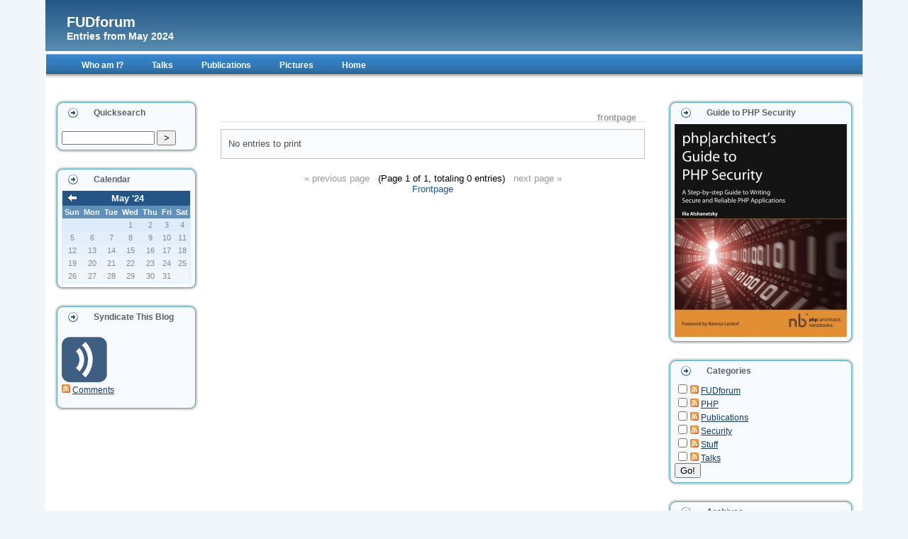

--- FILE ---
content_type: text/html; charset=ISO-8859-1
request_url: https://ilia.ws/archives/2024/05/C4.html
body_size: 3443
content:
<!DOCTYPE html PUBLIC "-//W3C//DTD XHTML 1.0 Transitional//EN"
           "http://www.w3.org/TR/xhtml1/DTD/xhtml1-transitional.dtd">

<html xmlns="http://www.w3.org/1999/xhtml" xml:lang="en" lang="en">
<head>
    <title>FUDforum  - Entries from May 2024</title>
    <meta http-equiv="Content-Type" content="text/html; charset=ISO-8859-1" />
    <meta name="Powered-By" content="Serendipity v.2.4.0" />
    <link rel="stylesheet" type="text/css" href="https://ilia.ws/serendipity.css?v=" />
    <link rel="alternate"  type="application/rss+xml" title="iBlog - Ilia Alshanetsky RSS feed" href="https://ilia.ws/feeds/index.rss2" />
    <link rel="alternate"  type="application/x.atom+xml"  title="iBlog - Ilia Alshanetsky Atom feed"  href="https://ilia.ws/feeds/atom.xml" />
 <link rel="stylesheet" type="text/css" href="/templates/xkur/dropline_one.css" />
 
 
 
 <style type="text/css">
	body 
	{	 
	background-color: #f1f6fb;
        }
  </style>
 
 
 
    <script src="/templates/jquery.js"></script>
    <script>jQuery.noConflict();</script>
<!--serendipity_event_findmore-->
<meta name="microid" content="mailto+http:sha1:5a0ff98a8af95a2fe36f5d34660e612bb2083aef" />
<meta name="microid" content="mailto+http:sha1:4b50c862a309efad9a26c6b04fb3c3c73526a37b" />
<script type="text/javascript">
                          (function() {
                            var po = document.createElement("script"); po.type = "text/javascript"; po.async = true;
                            po.src = "https://apis.google.com/js/plusone.js";
                            var s = document.getElementsByTagName("script")[0]; s.parentNode.insertBefore(po, s);
                          })();
                        </script>

<script type="text/javascript">
  var _gaq = _gaq || [];
  _gaq.push(['_setAccount', 'UA-20332698-1']);
  _gaq.push(['_trackPageview']);

  (function() {
    var ga = document.createElement('script'); ga.type = 'text/javascript'; ga.async = true;
    ga.src = ('https:' == document.location.protocol ? 'https://ssl' : 'http://www') + '.google-analytics.com/ga.js';
    (document.getElementsByTagName('head')[0] || document.getElementsByTagName('body')[0]).appendChild(ga);
  })();
</script>

</head>

<body>

<div id="wrap">
<div id="serendipity_banner"><a id="topofpage"></a>
    <h1><a class="homelink1" href="https://ilia.ws/">FUDforum</a></h1>
    <h2><a class="homelink2" href="https://ilia.ws/">Entries from May 2024</a></h2>
</div>
<ul id="dropline">
 






 	 	
 		<li><a href="/who.php"><b>Who am I?</b><!--[if gte IE 7]><!--></a><!--<![endif]-->
	<!--[if lte IE 6]><table><tr><td><![endif]-->
		<ul  class="blank">
		
			<li></li>
		</ul>
 	
 	 	
 		<li><a href="/talks.php"><b>Talks</b><!--[if gte IE 7]><!--></a><!--<![endif]-->
	<!--[if lte IE 6]><table><tr><td><![endif]-->
		<ul  class="blank">
		
			<li></li>
		</ul>
 	
 	 	
 		<li><a href="/pub.php"><b>Publications</b><!--[if gte IE 7]><!--></a><!--<![endif]-->
	<!--[if lte IE 6]><table><tr><td><![endif]-->
		<ul  class="blank">
		
			<li></li>
		</ul>
 	
 	 	
 		<li><a href="https://www.flickr.com/photos/iliaal/"><b>Pictures</b><!--[if gte IE 7]><!--></a><!--<![endif]-->
	<!--[if lte IE 6]><table><tr><td><![endif]-->
		<ul  class="blank">
		
			<li></li>
		</ul>
 	
 	 	
 		<li><a href="/"><b>Home</b><!--[if gte IE 7]><!--></a><!--<![endif]-->
	<!--[if lte IE 6]><table><tr><td><![endif]-->
		<ul  class="blank">
		
			<li></li>
		</ul>
 	
 	 	
 
	
 
</ul> <br/>
 
<table id="mainpane">
    <tr>
     
            
          
            <td id="serendipityLeftSideBar" valign="top">

 <div class="art-Block">
	<div class="art-Block-tl">
	</div>
	<div class="art-Block-tr">
	</div>
	<div class="art-Block-bl">
	</div>
	<div class="art-Block-br">
	</div>
	<div class="art-Block-tc">
	</div>
	<div class="art-Block-bc">
	</div>
	<div class="art-Block-cl">
	</div>
	<div class="art-Block-cr">
	</div>
	<div class="art-Block-cc">
	</div>
	<div class="art-Block-body">
		<div class="art-BlockHeader">
			<div class="art-header-tag-icon">
				<div class="t">
 				
				
				
				
				
				 
					Quicksearch
			        </div>
			</div>
		</div>
		 
                                </div><div class="art-BlockContent">
                                    <div class="art-BlockContent-body">
                                        <div>

			
					<form id="searchform" action="/index.php" method="get">
    <div>
        <input type="hidden" name="serendipity[action]" value="search" />
        <input type="hidden" name="serendipity[fullentry]" value="1" />
        <input type="text" id="serendipityQuickSearchTermField" name="serendipity[searchTerm]" size="13" />
        <input class="quicksearch_submit" type="submit" value="&gt;" name="serendipity[searchButton]" title="Go!" style="width: 2em;" />
    </div>
    <div id="LSResult" style="display: none;"><div id="LSShadow"></div></div>
</form>

				</div>
			</div>
		</div>
	</div>
</div>
 <div class="art-Block">
	<div class="art-Block-tl">
	</div>
	<div class="art-Block-tr">
	</div>
	<div class="art-Block-bl">
	</div>
	<div class="art-Block-br">
	</div>
	<div class="art-Block-tc">
	</div>
	<div class="art-Block-bc">
	</div>
	<div class="art-Block-cl">
	</div>
	<div class="art-Block-cr">
	</div>
	<div class="art-Block-cc">
	</div>
	<div class="art-Block-body">
		<div class="art-BlockHeader">
			<div class="art-header-tag-icon">
				<div class="t">
 				
				
				
				
				
				 
					Calendar
			        </div>
			</div>
		</div>
		 
                                </div><div class="art-BlockContent">
                                    <div class="art-BlockContent-body">
                                        <div>

			
					<table style="width: 100%" cellspacing="0" cellpadding="0" class="serendipity_calendar">
    <tr>
        <td class="serendipity_calendarHeader">
            <a title="Back" href="https://ilia.ws/archives/2024/04/C4.html"><img alt="Back" src="/templates/xkur/img/back.gif" width="16" height="12" style="border: 0px" /></a>
        </td>

        <td colspan="5" class="serendipity_calendarHeader" style="text-align: center; vertical-align: bottom">
            <b><a style="white-space: nowrap" href="https://ilia.ws/archives/2024/05/C4.html">May '24</a></b>
        </td>

        <td class="serendipity_calendarHeader" style="text-align: right">
        </td>
    </tr>

    <tr>
            <td scope="col" abbr="Sunday" title="Sunday" class="serendipity_weekDayName" align="center">Sun</td>
            <td scope="col" abbr="Monday" title="Monday" class="serendipity_weekDayName" align="center">Mon</td>
            <td scope="col" abbr="Tuesday" title="Tuesday" class="serendipity_weekDayName" align="center">Tue</td>
            <td scope="col" abbr="Wednesday" title="Wednesday" class="serendipity_weekDayName" align="center">Wed</td>
            <td scope="col" abbr="Thursday" title="Thursday" class="serendipity_weekDayName" align="center">Thu</td>
            <td scope="col" abbr="Friday" title="Friday" class="serendipity_weekDayName" align="center">Fri</td>
            <td scope="col" abbr="Saturday" title="Saturday" class="serendipity_weekDayName" align="center">Sat</td>
        </tr>

            <tr class="serendipity_calendar row1">
                    <td class="serendipity_calendarDay FirstRow FirstInRow">&#160;</td>
                    <td class="serendipity_calendarDay FirstRow">&#160;</td>
                    <td class="serendipity_calendarDay FirstRow">&#160;</td>
                    <td class="serendipity_calendarDay FirstRow">1</td>
                    <td class="serendipity_calendarDay FirstRow">2</td>
                    <td class="serendipity_calendarDay FirstRow">3</td>
                    <td class="serendipity_calendarDay FirstRow LastInRow">4</td>
                </tr>
            <tr class="serendipity_calendar  row2">
                    <td class="serendipity_calendarDay FirstInRow">5</td>
                    <td class="serendipity_calendarDay ">6</td>
                    <td class="serendipity_calendarDay ">7</td>
                    <td class="serendipity_calendarDay ">8</td>
                    <td class="serendipity_calendarDay ">9</td>
                    <td class="serendipity_calendarDay ">10</td>
                    <td class="serendipity_calendarDay LastInRow">11</td>
                </tr>
            <tr class="serendipity_calendar  row3">
                    <td class="serendipity_calendarDay FirstInRow">12</td>
                    <td class="serendipity_calendarDay ">13</td>
                    <td class="serendipity_calendarDay ">14</td>
                    <td class="serendipity_calendarDay ">15</td>
                    <td class="serendipity_calendarDay ">16</td>
                    <td class="serendipity_calendarDay ">17</td>
                    <td class="serendipity_calendarDay LastInRow">18</td>
                </tr>
            <tr class="serendipity_calendar  row4">
                    <td class="serendipity_calendarDay FirstInRow">19</td>
                    <td class="serendipity_calendarDay ">20</td>
                    <td class="serendipity_calendarDay ">21</td>
                    <td class="serendipity_calendarDay ">22</td>
                    <td class="serendipity_calendarDay ">23</td>
                    <td class="serendipity_calendarDay ">24</td>
                    <td class="serendipity_calendarDay LastInRow">25</td>
                </tr>
            <tr class="serendipity_calendar  row5">
                    <td class="serendipity_calendarDay FirstInRow LastRow">26</td>
                    <td class="serendipity_calendarDay LastRow">27</td>
                    <td class="serendipity_calendarDay LastRow">28</td>
                    <td class="serendipity_calendarDay LastRow">29</td>
                    <td class="serendipity_calendarDay LastRow">30</td>
                    <td class="serendipity_calendarDay LastRow">31</td>
                    <td class="serendipity_calendarDay LastInRow LastRow">&#160;</td>
                </tr>
    </table>

				</div>
			</div>
		</div>
	</div>
</div>
 <div class="art-Block">
	<div class="art-Block-tl">
	</div>
	<div class="art-Block-tr">
	</div>
	<div class="art-Block-bl">
	</div>
	<div class="art-Block-br">
	</div>
	<div class="art-Block-tc">
	</div>
	<div class="art-Block-bc">
	</div>
	<div class="art-Block-cl">
	</div>
	<div class="art-Block-cr">
	</div>
	<div class="art-Block-cc">
	</div>
	<div class="art-Block-body">
		<div class="art-BlockHeader">
			<div class="art-header-tag-icon">
				<div class="t">
 				
				
				
				
				
				 
					Syndicate This Blog
			        </div>
			</div>
		</div>
		 
                                </div><div class="art-BlockContent">
                                    <div class="art-BlockContent-body">
                                        <div>

			
					
<ul id="serendipity_syndication_list" class="plainList"><li><a class="" href="https://ilia.ws/feeds/index.rss2" ><img src="/templates/2k11/img/subtome.png" alt="XML" style="border: 0px" /></a>
</li>
<li><a class="" href="https://ilia.ws/feeds/comments.rss2" ><img src="/templates/xkur/img/xml.gif" alt="XML" style="border: 0px" /></a>
 <a href="https://ilia.ws/feeds/comments.rss2" >Comments</a>
</li>
</ul>

				</div>
			</div>
		</div>
	</div>
</div>

</td> 
                      
        
      <td id="content" valign="top"><!-- ENTRIES START -->
    
        	<h3 class="serendipity_date">Frontpage</h3>
		<div class="serendipity_overview_noentries">No entries to print</div>
        
  <div class='serendipity_pageFooter' style="text-align: center">
  					<span class="grey">&laquo; previous page</span>&#160;&#160;
			
			(Page 1 of 1, totaling 0 entries)
	
					&#160;&#160;<span class="grey">next page &raquo;</span>
			
	<br /><a href="https://ilia.ws/">Frontpage</a>    
    </div>
<!-- ENTRIES END -->


</td>
      
       
             
                     <td id="serendipityRightSideBar" valign="top">

 <div class="art-Block">
	<div class="art-Block-tl">
	</div>
	<div class="art-Block-tr">
	</div>
	<div class="art-Block-bl">
	</div>
	<div class="art-Block-br">
	</div>
	<div class="art-Block-tc">
	</div>
	<div class="art-Block-bc">
	</div>
	<div class="art-Block-cl">
	</div>
	<div class="art-Block-cr">
	</div>
	<div class="art-Block-cc">
	</div>
	<div class="art-Block-body">
		<div class="art-BlockHeader">
			<div class="art-header-tag-icon">
				<div class="t">
 				
				
				
				
				
				 
					Guide to PHP Security
			        </div>
			</div>
		</div>
		 
                                </div><div class="art-BlockContent">
                                    <div class="art-BlockContent-body">
                                        <div>

			
					<a href="http://www.phparch.com/books/phparchitects-guide-to-php-security/"><img src="/uploads/0973862106-243x300.jpg"></a>

				</div>
			</div>
		</div>
	</div>
</div>
 <div class="art-Block">
	<div class="art-Block-tl">
	</div>
	<div class="art-Block-tr">
	</div>
	<div class="art-Block-bl">
	</div>
	<div class="art-Block-br">
	</div>
	<div class="art-Block-tc">
	</div>
	<div class="art-Block-bc">
	</div>
	<div class="art-Block-cl">
	</div>
	<div class="art-Block-cr">
	</div>
	<div class="art-Block-cc">
	</div>
	<div class="art-Block-body">
		<div class="art-BlockHeader">
			<div class="art-header-tag-icon">
				<div class="t">
 				
				
				
				
				
				 
					Categories
			        </div>
			</div>
		</div>
		 
                                </div><div class="art-BlockContent">
                                    <div class="art-BlockContent-body">
                                        <div>

			
					<form action="https://ilia.ws/index.php?frontpage" method="post">
              <div id="serendipity_category_form_content">
<ul id="serendipity_categories_list" style="list-style: none; margin: 0px; padding: 0px">
<li class="category_depth0 category_4" style="display: block;"><input style="width: 15px" type="checkbox" name="serendipity[multiCat][]" value="4" /><a class="serendipity_xml_icon" href="/feeds/categories/4-FUDforum.rss"><img src="/templates/xkur/img/xml.gif" alt="XML" style="border: 0px" /></a> <a href="/categories/4-FUDforum" title="Forum News" style="padding-left: 0px">FUDforum</a></li>
<li class="category_depth0 category_1" style="display: block;"><input style="width: 15px" type="checkbox" name="serendipity[multiCat][]" value="1" /><a class="serendipity_xml_icon" href="/feeds/categories/1-PHP.rss"><img src="/templates/xkur/img/xml.gif" alt="XML" style="border: 0px" /></a> <a href="/categories/1-PHP" title="PHP Stuff" style="padding-left: 0px">PHP</a></li>
<li class="category_depth0 category_5" style="display: block;"><input style="width: 15px" type="checkbox" name="serendipity[multiCat][]" value="5" /><a class="serendipity_xml_icon" href="/feeds/categories/5-Publications.rss"><img src="/templates/xkur/img/xml.gif" alt="XML" style="border: 0px" /></a> <a href="/categories/5-Publications" title="Articles etc..." style="padding-left: 0px">Publications</a></li>
<li class="category_depth0 category_6" style="display: block;"><input style="width: 15px" type="checkbox" name="serendipity[multiCat][]" value="6" /><a class="serendipity_xml_icon" href="/feeds/categories/6-Security.rss"><img src="/templates/xkur/img/xml.gif" alt="XML" style="border: 0px" /></a> <a href="/categories/6-Security" title="Stuff About Security" style="padding-left: 0px">Security</a></li>
<li class="category_depth0 category_2" style="display: block;"><input style="width: 15px" type="checkbox" name="serendipity[multiCat][]" value="2" /><a class="serendipity_xml_icon" href="/feeds/categories/2-Stuff.rss"><img src="/templates/xkur/img/xml.gif" alt="XML" style="border: 0px" /></a> <a href="/categories/2-Stuff" title="Random Stuff" style="padding-left: 0px">Stuff</a></li>
<li class="category_depth0 category_3" style="display: block;"><input style="width: 15px" type="checkbox" name="serendipity[multiCat][]" value="3" /><a class="serendipity_xml_icon" href="/feeds/categories/3-Talks.rss"><img src="/templates/xkur/img/xml.gif" alt="XML" style="border: 0px" /></a> <a href="/categories/3-Talks" title="Speaking Engagments" style="padding-left: 0px">Talks</a></li>
</ul>
<div class="category_submit"><input type="submit" name="serendipity[isMultiCat]" value="Go!" /></div>
</div>
</form>

				</div>
			</div>
		</div>
	</div>
</div>
 <div class="art-Block">
	<div class="art-Block-tl">
	</div>
	<div class="art-Block-tr">
	</div>
	<div class="art-Block-bl">
	</div>
	<div class="art-Block-br">
	</div>
	<div class="art-Block-tc">
	</div>
	<div class="art-Block-bc">
	</div>
	<div class="art-Block-cl">
	</div>
	<div class="art-Block-cr">
	</div>
	<div class="art-Block-cc">
	</div>
	<div class="art-Block-body">
		<div class="art-BlockHeader">
			<div class="art-header-tag-icon">
				<div class="t">
 				
				
				
				
				
				 
					Archives
			        </div>
			</div>
		</div>
		 
                                </div><div class="art-BlockContent">
                                    <div class="art-BlockContent-body">
                                        <div>

			
					<ul class="plainList">
    <li><a href="/archives/2026/01/C4.html" title="January 2026">January 2026</a></li>
    <li><a href="/archives/2025/12/C4.html" title="December 2025">December 2025</a></li>
    <li><a href="/archives/2025/11/C4.html" title="November 2025">November 2025</a></li>
    <li><a href="/index.php?frontpage">Recent...</a></li>
    <li><a href="https://ilia.ws/archive/C4">Older...</a></li>
</ul>

				</div>
			</div>
		</div>
	</div>
</div>
 <div class="art-Block">
	<div class="art-Block-tl">
	</div>
	<div class="art-Block-tr">
	</div>
	<div class="art-Block-bl">
	</div>
	<div class="art-Block-br">
	</div>
	<div class="art-Block-tc">
	</div>
	<div class="art-Block-bc">
	</div>
	<div class="art-Block-cl">
	</div>
	<div class="art-Block-cr">
	</div>
	<div class="art-Block-cc">
	</div>
	<div class="art-Block-body">
		<div class="art-BlockHeader">
			<div class="art-header-tag-icon">
				<div class="t">
 				
				
				
				
				
				 
					
			        </div>
			</div>
		</div>
		 
                                </div><div class="art-BlockContent">
                                    <div class="art-BlockContent-body">
                                        <div>

			
					<img border="0" src="/uploads/images/ZCE1000-small.GIF"/>
<br />
<img border="0" src="/uploads/images/ZCAB-logo-L.JPG"/>
				</div>
			</div>
		</div>
	</div>
</div>
 <div class="art-Block">
	<div class="art-Block-tl">
	</div>
	<div class="art-Block-tr">
	</div>
	<div class="art-Block-bl">
	</div>
	<div class="art-Block-br">
	</div>
	<div class="art-Block-tc">
	</div>
	<div class="art-Block-bc">
	</div>
	<div class="art-Block-cl">
	</div>
	<div class="art-Block-cr">
	</div>
	<div class="art-Block-cc">
	</div>
	<div class="art-Block-body">
		<div class="art-BlockHeader">
			<div class="art-header-tag-icon">
				<div class="t">
 				
				
				
				
				
				 
					Blog Administration
			        </div>
			</div>
		</div>
		 
                                </div><div class="art-BlockContent">
                                    <div class="art-BlockContent-body">
                                        <div>

			
					<a href="/admin" rel="nofollow" title="Open login screen">Open login screen</a>
				</div>
			</div>
		</div>
	</div>
</div>

</td> 
                   
  
  
  </tr>
 
        
</table>


<table id="footertable">
    <tr>
       <td id="footerLeft" valign="top">       					</td>
     
     
     
     
     <td id="footerMid" valign="top">     				           </td>
      
      
      
     <td id="footerRight" valign="top">               			             </td>
    </tr>

</table>

            




 
<div id="footer">
	<p>S9y Theme <a href="http://www.xkur.de">xkur </a>  - Based on <a href="http://www.carlgalloway.com">Carl </a>and <a href="http://www.cssmenus.co.uk">CSSplay </a></p>
</div>
</div><br><br>

  
</body>
</html>
